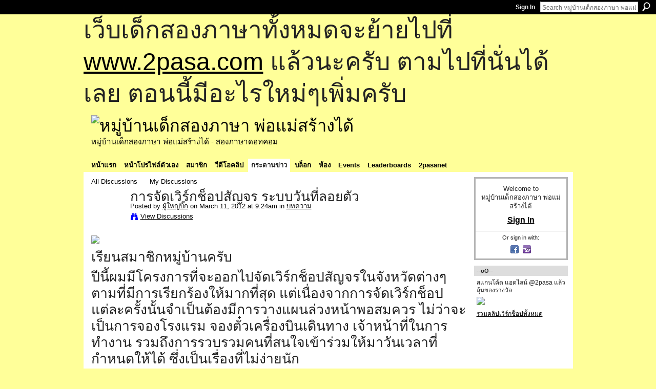

--- FILE ---
content_type: text/html; charset=UTF-8
request_url: http://go2pasa.ning.com/forum/topics/tourworkshop?commentId=2456660%3AComment%3A1074189
body_size: 74171
content:
<!DOCTYPE html>
<html lang="en" xmlns:og="http://ogp.me/ns#" xmlns:fb="http://www.facebook.com/2008/fbml">
    <head data-layout-view="default">
<script>
    window.dataLayer = window.dataLayer || [];
        </script>
<!-- Google Tag Manager -->
<script>(function(w,d,s,l,i){w[l]=w[l]||[];w[l].push({'gtm.start':
new Date().getTime(),event:'gtm.js'});var f=d.getElementsByTagName(s)[0],
j=d.createElement(s),dl=l!='dataLayer'?'&l='+l:'';j.async=true;j.src=
'https://www.googletagmanager.com/gtm.js?id='+i+dl;f.parentNode.insertBefore(j,f);
})(window,document,'script','dataLayer','GTM-T5W4WQ');</script>
<!-- End Google Tag Manager -->
            <meta http-equiv="Content-Type" content="text/html; charset=utf-8" />
    <title>การจัดเวิร์กช็อปสัญจร ระบบวันที่ลอยตัว - หมู่บ้านเด็กสองภาษา พ่อแม่สร้างได้</title>
    <link rel="icon" href="http://go2pasa.ning.com/favicon.ico" type="image/x-icon" />
    <link rel="SHORTCUT ICON" href="http://go2pasa.ning.com/favicon.ico" type="image/x-icon" />
    <meta name="description" content="เรียนสมาชิกหมู่บ้านครับ
ปีนี้ผมมีโครงการที่จะออกไปจัดเวิร์กช็อปสัญจรในจังหวัดต่างๆตามที่มีการเรียกร้องให้มากที่สุด แต่เนื่องจากการจัดเวิร์กช็อปแต่ละครั้งนั้นจ…" />
<meta name="title" content="การจัดเวิร์กช็อปสัญจร ระบบวันที่ลอยตัว" />
<meta property="og:type" content="website" />
<meta property="og:url" content="http://go2pasa.ning.com/forum/topics/tourworkshop?commentId=2456660%3AComment%3A1074189" />
<meta property="og:title" content="การจัดเวิร์กช็อปสัญจร ระบบวันที่ลอยตัว" />
<meta property="og:image" content="http://storage.ning.com/topology/rest/1.0/file/get/1800031655?profile=original">
<meta name="twitter:card" content="summary" />
<meta name="twitter:title" content="การจัดเวิร์กช็อปสัญจร ระบบวันที่ลอยตัว" />
<meta name="twitter:description" content="เรียนสมาชิกหมู่บ้านครับ
ปีนี้ผมมีโครงการที่จะออกไปจัดเวิร์กช็อปสัญจรในจังหวัดต่างๆตามที่มีการเรียกร้องให้มากที่สุด แต่เนื่องจากการจัดเวิร์กช็อปแต่ละครั้งนั้นจ…" />
<meta name="twitter:image" content="http://storage.ning.com/topology/rest/1.0/file/get/1800031655?profile=original" />
<link rel="image_src" href="http://storage.ning.com/topology/rest/1.0/file/get/1800031655?profile=original" />
<script type="text/javascript">
    djConfig = { baseScriptUri: 'http://go2pasa.ning.com/xn/static-6.11.8.1/js/dojo-0.3.1-ning/', isDebug: false }
ning = {"CurrentApp":{"premium":true,"iconUrl":"https:\/\/storage.ning.com\/topology\/rest\/1.0\/file\/get\/2746066259?profile=UPSCALE_150x150","url":"httpgo2pasa.ning.com","domains":["2pasa.com"],"online":true,"privateSource":true,"id":"go2pasa","appId":2456660,"description":"\u0e08\u0e32\u0e01\u0e1a\u0e49\u0e32\u0e19\u0e44\u0e21\u0e48\u0e01\u0e35\u0e48\u0e2b\u0e25\u0e31\u0e07\u0e02\u0e2d\u0e07\u0e1c\u0e39\u0e49\u0e40\u0e2b\u0e47\u0e19\u0e14\u0e49\u0e27\u0e22\u0e01\u0e31\u0e1a\u0e41\u0e19\u0e27\u0e17\u0e32\u0e07\u0e2a\u0e2d\u0e19\u0e20\u0e32\u0e29\u0e32\u0e17\u0e35\u0e48\u0e2a\u0e2d\u0e07\u0e43\u0e2b\u0e49\u0e01\u0e31\u0e1a\u0e25\u0e39\u0e01 \u0e42\u0e14\u0e22\u0e43\u0e0a\u0e49\u0e27\u0e34\u0e18\u0e35\u0e2a\u0e2d\u0e19\u0e41\u0e1a\u0e1a\u0e40\u0e14\u0e47\u0e01\u0e2a\u0e2d\u0e07\u0e20\u0e32\u0e29\u0e32 \u0e17\u0e33\u0e43\u0e2b\u0e49\u0e40\u0e01\u0e34\u0e14\u0e04\u0e23\u0e2d\u0e1a\u0e04\u0e23\u0e31\u0e27\u0e2a\u0e2d\u0e07\u0e20\u0e32\u0e29\u0e32\u0e02\u0e36\u0e49\u0e19\u0e40\u0e1b\u0e47\u0e19\u0e2b\u0e21\u0e39\u0e48\u0e1a\u0e49\u0e32\u0e19\u0e41\u0e2b\u0e48\u0e07\u0e19\u0e35\u0e49","name":"\u0e2b\u0e21\u0e39\u0e48\u0e1a\u0e49\u0e32\u0e19\u0e40\u0e14\u0e47\u0e01\u0e2a\u0e2d\u0e07\u0e20\u0e32\u0e29\u0e32 \u0e1e\u0e48\u0e2d\u0e41\u0e21\u0e48\u0e2a\u0e23\u0e49\u0e32\u0e07\u0e44\u0e14\u0e49","owner":"pongrapee","createdDate":"2008-10-31T12:21:26.127Z","runOwnAds":false},"CurrentProfile":null,"maxFileUploadSize":5};
        (function(){
            if (!window.ning) { return; }

            var age, gender, rand, obfuscated, combined;

            obfuscated = document.cookie.match(/xgdi=([^;]+)/);
            if (obfuscated) {
                var offset = 100000;
                obfuscated = parseInt(obfuscated[1]);
                rand = obfuscated / offset;
                combined = (obfuscated % offset) ^ rand;
                age = combined % 1000;
                gender = (combined / 1000) & 3;
                gender = (gender == 1 ? 'm' : gender == 2 ? 'f' : 0);
                ning.viewer = {"age":age,"gender":gender};
            }
        })();

        if (window.location.hash.indexOf('#!/') == 0) {
        window.location.replace(window.location.hash.substr(2));
    }
    window.xg = window.xg || {};
xg.captcha = {
    'shouldShow': false,
    'siteKey': '6Ldf3AoUAAAAALPgNx2gcXc8a_5XEcnNseR6WmsT'
};
xg.addOnRequire = function(f) { xg.addOnRequire.functions.push(f); };
xg.addOnRequire.functions = [];
xg.addOnFacebookLoad = function (f) { xg.addOnFacebookLoad.functions.push(f); };
xg.addOnFacebookLoad.functions = [];
xg._loader = {
    p: 0,
    loading: function(set) {  this.p++; },
    onLoad: function(set) {
                this.p--;
        if (this.p == 0 && typeof(xg._loader.onDone) == 'function') {
            xg._loader.onDone();
        }
    }
};
xg._loader.loading('xnloader');
if (window.bzplcm) {
    window.bzplcm._profileCount = 0;
    window.bzplcm._profileSend = function() { if (window.bzplcm._profileCount++ == 1) window.bzplcm.send(); };
}
xg._loader.onDone = function() {
            if(window.bzplcm)window.bzplcm.start('ni');
        xg.shared.util.parseWidgets();    var addOnRequireFunctions = xg.addOnRequire.functions;
    xg.addOnRequire = function(f) { f(); };
    try {
        if (addOnRequireFunctions) { dojo.lang.forEach(addOnRequireFunctions, function(onRequire) { onRequire.apply(); }); }
    } catch (e) {
        if(window.bzplcm)window.bzplcm.ts('nx').send();
        throw e;
    }
    if(window.bzplcm) { window.bzplcm.stop('ni'); window.bzplcm._profileSend(); }
};
window.xn = { track: { event: function() {}, pageView: function() {}, registerCompletedFlow: function() {}, registerError: function() {}, timer: function() { return { lapTime: function() {} }; } } };</script>
<meta name="medium" content="news" /><link rel="alternate" type="application/atom+xml" title="การจัดเวิร์กช็อปสัญจร ระบบวันที่ลอยตัว - หมู่บ้านเด็กสองภาษา พ่อแม่สร้างได้" href="http://go2pasa.ning.com/forum/topics/tourworkshop?commentId=2456660%3AComment%3A1074189&amp;feed=yes&amp;xn_auth=no" /><link rel="alternate" type="application/atom+xml" title="Discussion Forum - หมู่บ้านเด็กสองภาษา พ่อแม่สร้างได้" href="http://go2pasa.ning.com/forum?sort=mostRecent&amp;feed=yes&amp;xn_auth=no" />
<style type="text/css" media="screen,projection">
#xg_navigation ul div.xg_subtab ul li a {
    color:#555555;
    background:#F2F2F2;
}
#xg_navigation ul div.xg_subtab ul li a:hover {
    color:#222222;
    background:#D3DADE;
}
</style>

<style type="text/css" media="screen,projection">
@import url("http://static.ning.com/socialnetworkmain/widgets/index/css/common.min.css?xn_version=1229287718");
@import url("http://static.ning.com/socialnetworkmain/widgets/forum/css/component.min.css?xn_version=148829171");

</style>

<style type="text/css" media="screen,projection">
@import url("/generated-69468fcb9b5103-99555189-css?xn_version=202512201152");

</style>

<style type="text/css" media="screen,projection">
@import url("/generated-69468fcb305ed3-28803778-css?xn_version=202512201152");

</style>

<!--[if IE 6]>
    <link rel="stylesheet" type="text/css" href="http://static.ning.com/socialnetworkmain/widgets/index/css/common-ie6.min.css?xn_version=463104712" />
<![endif]-->
<!--[if IE 7]>
<link rel="stylesheet" type="text/css" href="http://static.ning.com/socialnetworkmain/widgets/index/css/common-ie7.css?xn_version=2712659298" />
<![endif]-->
<link rel="EditURI" type="application/rsd+xml" title="RSD" href="http://go2pasa.ning.com/profiles/blog/rsd" />
<script type="text/javascript">(function(a,b){if(/(android|bb\d+|meego).+mobile|avantgo|bada\/|blackberry|blazer|compal|elaine|fennec|hiptop|iemobile|ip(hone|od)|iris|kindle|lge |maemo|midp|mmp|netfront|opera m(ob|in)i|palm( os)?|phone|p(ixi|re)\/|plucker|pocket|psp|series(4|6)0|symbian|treo|up\.(browser|link)|vodafone|wap|windows (ce|phone)|xda|xiino/i.test(a)||/1207|6310|6590|3gso|4thp|50[1-6]i|770s|802s|a wa|abac|ac(er|oo|s\-)|ai(ko|rn)|al(av|ca|co)|amoi|an(ex|ny|yw)|aptu|ar(ch|go)|as(te|us)|attw|au(di|\-m|r |s )|avan|be(ck|ll|nq)|bi(lb|rd)|bl(ac|az)|br(e|v)w|bumb|bw\-(n|u)|c55\/|capi|ccwa|cdm\-|cell|chtm|cldc|cmd\-|co(mp|nd)|craw|da(it|ll|ng)|dbte|dc\-s|devi|dica|dmob|do(c|p)o|ds(12|\-d)|el(49|ai)|em(l2|ul)|er(ic|k0)|esl8|ez([4-7]0|os|wa|ze)|fetc|fly(\-|_)|g1 u|g560|gene|gf\-5|g\-mo|go(\.w|od)|gr(ad|un)|haie|hcit|hd\-(m|p|t)|hei\-|hi(pt|ta)|hp( i|ip)|hs\-c|ht(c(\-| |_|a|g|p|s|t)|tp)|hu(aw|tc)|i\-(20|go|ma)|i230|iac( |\-|\/)|ibro|idea|ig01|ikom|im1k|inno|ipaq|iris|ja(t|v)a|jbro|jemu|jigs|kddi|keji|kgt( |\/)|klon|kpt |kwc\-|kyo(c|k)|le(no|xi)|lg( g|\/(k|l|u)|50|54|\-[a-w])|libw|lynx|m1\-w|m3ga|m50\/|ma(te|ui|xo)|mc(01|21|ca)|m\-cr|me(rc|ri)|mi(o8|oa|ts)|mmef|mo(01|02|bi|de|do|t(\-| |o|v)|zz)|mt(50|p1|v )|mwbp|mywa|n10[0-2]|n20[2-3]|n30(0|2)|n50(0|2|5)|n7(0(0|1)|10)|ne((c|m)\-|on|tf|wf|wg|wt)|nok(6|i)|nzph|o2im|op(ti|wv)|oran|owg1|p800|pan(a|d|t)|pdxg|pg(13|\-([1-8]|c))|phil|pire|pl(ay|uc)|pn\-2|po(ck|rt|se)|prox|psio|pt\-g|qa\-a|qc(07|12|21|32|60|\-[2-7]|i\-)|qtek|r380|r600|raks|rim9|ro(ve|zo)|s55\/|sa(ge|ma|mm|ms|ny|va)|sc(01|h\-|oo|p\-)|sdk\/|se(c(\-|0|1)|47|mc|nd|ri)|sgh\-|shar|sie(\-|m)|sk\-0|sl(45|id)|sm(al|ar|b3|it|t5)|so(ft|ny)|sp(01|h\-|v\-|v )|sy(01|mb)|t2(18|50)|t6(00|10|18)|ta(gt|lk)|tcl\-|tdg\-|tel(i|m)|tim\-|t\-mo|to(pl|sh)|ts(70|m\-|m3|m5)|tx\-9|up(\.b|g1|si)|utst|v400|v750|veri|vi(rg|te)|vk(40|5[0-3]|\-v)|vm40|voda|vulc|vx(52|53|60|61|70|80|81|83|85|98)|w3c(\-| )|webc|whit|wi(g |nc|nw)|wmlb|wonu|x700|yas\-|your|zeto|zte\-/i.test(a.substr(0,4)))window.location.replace(b)})(navigator.userAgent||navigator.vendor||window.opera,'http://go2pasa.ning.com/m/discussion?id=2456660%3ATopic%3A996772');</script>
    </head>
    <body>
<!-- Google Tag Manager (noscript) -->
<noscript><iframe src="https://www.googletagmanager.com/ns.html?id=GTM-T5W4WQ"
height="0" width="0" style="display:none;visibility:hidden"></iframe></noscript>
<!-- End Google Tag Manager (noscript) -->
        <div id='fb-root'></div>
<script>
  window.fbAsyncInit = function () {
    FB.init({
      appId      : null, 
      status     : true,   
      cookie     : true,   
      xfbml      : true, 
      version    : 'v2.3'  
    });
    var n = xg.addOnFacebookLoad.functions.length;
    for (var i = 0; i < n; i++) {
      xg.addOnFacebookLoad.functions[i]();
    }
    xg.addOnFacebookLoad = function (f) { f(); };
    xg.addOnFacebookLoad.functions = [];
  };
  (function() {
    var e = document.createElement('script');
    e.src = document.location.protocol + '//connect.facebook.net/en_US/sdk.js';
    e.async = true;
    document.getElementById('fb-root').appendChild(e);
  })();
</script>        <div id="xn_bar">
            <div id="xn_bar_menu">
                <div id="xn_bar_menu_branding" >
                                    </div>

                <div id="xn_bar_menu_more">
                    <form id="xn_bar_menu_search" method="GET" action="http://go2pasa.ning.com/main/search/search">
                        <fieldset>
                            <input type="text" name="q" id="xn_bar_menu_search_query" value="Search หมู่บ้านเด็กสองภาษา พ่อแม่สร้างได้" _hint="Search หมู่บ้านเด็กสองภาษา พ่อแม่สร้างได้" accesskey="4" class="text xj_search_hint" />
                            <a id="xn_bar_menu_search_submit" href="#" onclick="document.getElementById('xn_bar_menu_search').submit();return false">Search</a>
                        </fieldset>
                    </form>
                </div>

                            <ul id="xn_bar_menu_tabs">
                                            <li><a href="http://go2pasa.ning.com/main/authorization/signIn?target=http%3A%2F%2Fgo2pasa.ning.com%2Fforum%2Ftopics%2Ftourworkshop%3FcommentId%3D2456660%253AComment%253A1074189">Sign In</a></li>
                                    </ul>
                        </div>
        </div>
        
        <div id="xg_ad_above_header" class="xg_ad xj_ad_above_header"><div class="xg_module module-plain  html_module module_text xg_reset" data-module_name="text"
        >
            <div class="xg_module_body xg_user_generated">
            <p><span style="font-size: 36pt;">เว็บเด็กสองภาษาทั้งหมดจะย้ายไปที่ <a href="http://www.2pasa.com" target="_blank" rel="noopener">www.2pasa.com</a> แล้วนะครับ ตามไปที่นั่นได้เลย ตอนนี้มีอะไรใหม่ๆเพิ่มครับ</span></p>
        </div>
        </div>
</div>
        <div id="xg" class="xg_theme xg_widget_forum xg_widget_forum_topic xg_widget_forum_topic_show" data-layout-pack="classic">
            <div id="xg_head">
                <div id="xg_masthead">
                    <p id="xg_sitename"><a id="application_name_header_link" href="/"><img src="http://storage.ning.com/topology/rest/1.0/file/get/1979825705?profile=RESIZE_320x320" alt="หมู่บ้านเด็กสองภาษา พ่อแม่สร้างได้"></a></p>
                    <p id="xg_sitedesc" class="xj_site_desc">หมู่บ้านเด็กสองภาษา พ่อแม่สร้างได้ - สองภาษาดอทคอม</p>
                </div>
                <div id="xg_navigation">
                    <ul>
    <li id="xg_tab_main" class="xg_subtab"><a href="/"><span>หน้าแรก</span></a></li><li id="xg_tab_profile" class="xg_subtab"><a href="/profiles"><span>หน้าโปรไฟล์ตัวเอง</span></a></li><li id="xg_tab_members" class="xg_subtab"><a href="/profiles/members/"><span>สมาชิก</span></a></li><li id="xg_tab_video" class="xg_subtab"><a href="/video"><span>วีดีโอคลิป</span></a></li><li id="xg_tab_forum" class="xg_subtab this"><a href="/forum"><span>กระดานข่าว</span></a></li><li id="xg_tab_blogs" class="xg_subtab"><a href="/profiles/blog/list"><span>บล็อก</span></a></li><li id="xg_tab_groups" class="xg_subtab"><a href="/groups"><span>ห้อง</span></a></li><li id="xg_tab_events" class="xg_subtab"><a href="/events"><span>Events</span></a></li><li id="xg_tab_leaderboards" class="xg_subtab"><a href="/leaderboards"><span>Leaderboards</span></a></li><li id="xg_tab_xn0" class="xg_subtab"><a href="/page/2pasanet-1"><span>2pasanet</span></a></li></ul>

                </div>
            </div>
            
            <div id="xg_body">
                
                <div class="xg_column xg_span-16 xj_classic_canvas">
                    <ul class="navigation easyclear">
            <li><a href="http://go2pasa.ning.com/forum">All Discussions</a></li>
        <li><a href="http://go2pasa.ning.com/forum/topic/listForContributor?">My Discussions</a></li>
        </ul>
<div class="xg_module xg_module_with_dialog">
    <div class="xg_headline xg_headline-img xg_headline-2l">
    <div class="ib"><span class="xg_avatar"><a class="fn url" href="http://go2pasa.ning.com/profile/bigowl"  title="ผู้ใหญ่บิ๊ก"><span class="table_img dy-avatar dy-avatar-64 "><img  class="photo photo" src="http://storage.ning.com/topology/rest/1.0/file/get/1959201594?profile=RESIZE_64x64&amp;width=64&amp;height=64&amp;crop=1%3A1" alt="" /></span></a></span></div>
<div class="tb"><h1>การจัดเวิร์กช็อปสัญจร ระบบวันที่ลอยตัว</h1>
        <ul class="navigation byline">
            <li><a class="nolink">Posted by </a><a href="/profile/bigowl">ผู้ใหญ่บิ๊ก</a><a class="nolink"> on March 11, 2012 at 9:24am in </a><a href="http://go2pasa.ning.com/forum/categories/2456660:Category:21/listForCategory">บทความ</a></li>
            <li><a class="xg_sprite xg_sprite-view" href="http://go2pasa.ning.com/forum/topic/listForContributor?user=pongrapee">View Discussions</a></li>
        </ul>
    </div>
</div>
    <div class="xg_module_body">
        <div class="discussion" data-category-id="2456660:Category:21">
            <div class="description">
                                <div class="xg_user_generated">
                    <p><img src="http://storage.ning.com/topology/rest/1.0/file/get/1800031655?profile=original" width="740" style="font-family: verdana, geneva;"/></p>
<p><span style="font-family: verdana, geneva;" class="font-size-6">เรียนสมาชิกหมู่บ้านครับ</span></p>
<p><span style="font-family: verdana, geneva;" class="font-size-6">ปีนี้ผมมีโครงการที่จะออกไปจัดเวิร์กช็อปสัญจรในจังหวัดต่างๆตามที่มีการเรียกร้องให้มากที่สุด แต่เนื่องจากการจัดเวิร์กช็อปแต่ละครั้งนั้นจำเป็นต้องมีการวางแผนล่วงหน้าพอสมควร ไม่ว่าจะเป็นการจองโรงแรม จองตั๋วเครื่องบินเดินทาง เจ้าหน้าที่ในการทำงาน รวมถึงการรวบรวมคนที่สนใจเข้าร่วมให้มาวันเวลาที่กำหนดให้ได้ ซึ่งเป็นเรื่องที่ไม่ง่ายนัก</span></p>
<p><span style="font-family: verdana, geneva;" class="font-size-6"><br/></span></p>
<p><span style="font-family: verdana, geneva;" class="font-size-6">การจัดสัญจรที่ผ่านมานั้น ผมจะใช้การหยั่งเสียงและกำหนดวันเวลาที่จะจัดล่วงหน้า แล้วรวบรวมคนให้ได้ (นับจากการโอนเงินลงทะเบียนจองสิทธิเท่านั้น) ก่อนวันเวลาจัดจริงประมาณสองสัปดาห์แล้วประกาศว่าจัดได้หรือไม่ได้</span></p>
<p><span style="font-family: verdana, geneva;" class="font-size-6"><br/></span></p>
<p><span style="font-family: verdana, geneva;" class="font-size-6">สำหรับในปีนี้ผมอยากจะลองอีกวิธีหนึ่งเพื่อเปิดโอกาสให้มากขึ้นในการจัดจังหวัดอื่นให้ทั่วถึง โดยมีหลักดังนี้</span><br/> <span style="font-family: verdana, geneva;" class="font-size-6">1. ผมจะ<span style="color: #993300;"><span style="color: #ff9900;">ไม่ประกาศวันที่จัดล่วงหน้าก่อน</span></span></span><br/> <span style="font-family: verdana, geneva;" class="font-size-6">2. ผมจะหยั่งเสียงจังหวัดที่เป็นไปได้ในการจัด แล้วผมจะเลือกจังหวัดที่จะจัดขึ้นมา</span><br/> <span style="font-family: verdana, geneva;" class="font-size-6">3. สมาชิกที่สนใจจะเข้าเวิร์กช็อป <span style="color: #ff9900;">ให้โอนเงินลงทะเบียนเวิร์กช็อปที่ตัวเองสนใจ</span> (การจัดแต่ละครั้ง ผมจะเปิดสองเวิร์กช็อป โดยวันเสาร์เป็นเวิร์กช็อปเด็กสองภาษา วันอาทิตย์เป็นเวิร์กช็อปโฟนิกส์และการออกเสียง)</span><br/> <span style="font-family: verdana, geneva;" class="font-size-6">4. ผมจะนับจำนวนคนที่ลงทะเบียน โดยเวิร์กช็อปเด็กสองภาษา <span style="color: #ff9900;">ต้องมีจำนวนคนลงทะเบียนอย่างน้อย 12 ครอบครัวและเวิร์กช็อปโฟนิกส์ต้องมีจำนวนคนลงทะเบียนอย่างน้อย 15 คน จึงจะจัดได้</span> สำหรับท่านที่สนใจ ผมอยากจะให้โอนเงินลงทะเบียนเลย อย่ารอดูท่าที เพราะถ้าทุกคนทำแบบนี้หมด เวิร์กช็อปก็ไม่มีวันจัดได้</span><br/> <span style="font-family: verdana, geneva;" class="font-size-6">5. <span style="color: #ff9900;">เมื่อได้จำนวนคนครบแล้ว ผมจะประกาศวันเวลาในการจัดอีกครั้ง</span> ในกรณีที่ประกาศวันเวลาแล้ว สมาชิกที่ลงทะเบียนไปแล้วไม่สามารถมาได้ ให้แจ้งล่วงหน้า ผมจะโอนเงินกลับให้ครับ</span><br/> <span style="font-family: verdana, geneva;" class="font-size-6">6. เมื่อเวลาผ่านไปนาน จนคิดว่าไม่สามารถจัดเวิร์กช็อปได้แน่ๆ ผมจะแจ้งยกเลิกการจัดและจะโอนเงินกลับให้กับทุกคนที่โอนมาครับ</span><br/> <span style="font-family: verdana, geneva;" class="font-size-6">7. <span style="color: #ff9900;">รายละเอียดของเวิร์กช็อปให้คลิกอ่านด้านล่างที่แบนเนอร์ของแต่ละจังหวัดได้เลยครับ</span></span></p>
<p><span class="font-size-6"><span>------------------------------------------</span></span></p>
<p><span class="font-size-6"><span><a href="http://dl.dropbox.com/u/16556449/workshop/nakorn.html" target="_blank"><img width="503" src="http://storage.ning.com/topology/rest/1.0/file/get/1800031729?profile=RESIZE_1024x1024" width="503" class="align-full"/></a></span></span></p>
<p><a href="http://dl.dropbox.com/u/16556449/workshop/ubon.html" target="_blank"><img width="503" src="http://storage.ning.com/topology/rest/1.0/file/get/1800031890?profile=RESIZE_1024x1024" width="503" class="align-full"/></a></p>
<p><a href="http://dl.dropbox.com/u/16556449/workshop/kk.html" target="_blank"><img width="503" src="http://storage.ning.com/topology/rest/1.0/file/get/1800032061?profile=RESIZE_1024x1024" width="503" class="align-full"/></a></p>
<p><a href="http://dl.dropbox.com/u/16556449/workshop/pitsanulok.html" target="_blank"><img width="503" src="http://storage.ning.com/topology/rest/1.0/file/get/1800032202?profile=RESIZE_1024x1024" width="503" class="align-full"/></a></p>
<p><a href="http://dl.dropbox.com/u/16556449/workshop/pattaya.html" target="_blank"><img width="503" src="http://storage.ning.com/topology/rest/1.0/file/get/1800032327?profile=RESIZE_1024x1024" width="503" class="align-full"/></a></p>                </div>
            </div>
        </div>
                    <p class="small" id="tagsList" style="display:none">Tags:<br/></p>
                <div class="left-panel">
                            <p class="share-links clear">
                <a href="http://www.myspace.com/Modules/PostTo/Pages/?t=%E0%B8%81%E0%B8%B2%E0%B8%A3%E0%B8%88%E0%B8%B1%E0%B8%94%E0%B9%80%E0%B8%A7%E0%B8%B4%E0%B8%A3%E0%B9%8C%E0%B8%81%E0%B8%8A%E0%B9%87%E0%B8%AD%E0%B8%9B%E0%B8%AA%E0%B8%B1%E0%B8%8D%E0%B8%88%E0%B8%A3%20%E0%B8%A3%E0%B8%B0%E0%B8%9A%E0%B8%9A%E0%B8%A7%E0%B8%B1%E0%B8%99%E0%B8%97%E0%B8%B5%E0%B9%88%E0%B8%A5%E0%B8%AD%E0%B8%A2%E0%B8%95%E0%B8%B1%E0%B8%A7&c=Check%20out%20%22%E0%B8%81%E0%B8%B2%E0%B8%A3%E0%B8%88%E0%B8%B1%E0%B8%94%E0%B9%80%E0%B8%A7%E0%B8%B4%E0%B8%A3%E0%B9%8C%E0%B8%81%E0%B8%8A%E0%B9%87%E0%B8%AD%E0%B8%9B%E0%B8%AA%E0%B8%B1%E0%B8%8D%E0%B8%88%E0%B8%A3%20%E0%B8%A3%E0%B8%B0%E0%B8%9A%E0%B8%9A%E0%B8%A7%E0%B8%B1%E0%B8%99%E0%B8%97%E0%B8%B5%E0%B9%88%E0%B8%A5%E0%B8%AD%E0%B8%A2%E0%B8%95%E0%B8%B1%E0%B8%A7%22%20on%20%E0%B8%AB%E0%B8%A1%E0%B8%B9%E0%B9%88%E0%B8%9A%E0%B9%89%E0%B8%B2%E0%B8%99%E0%B9%80%E0%B8%94%E0%B9%87%E0%B8%81%E0%B8%AA%E0%B8%AD%E0%B8%87%E0%B8%A0%E0%B8%B2%E0%B8%A9%E0%B8%B2%20%E0%B8%9E%E0%B9%88%E0%B8%AD%E0%B9%81%E0%B8%A1%E0%B9%88%E0%B8%AA%E0%B8%A3%E0%B9%89%E0%B8%B2%E0%B8%87%E0%B9%84%E0%B8%94%E0%B9%89&u=http%3A%2F%2Fgo2pasa.ning.com%2Fxn%2Fdetail%2F2456660%3ATopic%3A996772&l=2" class="post_to_myspace" target="_blank">MySpace</a>            <script>!function(d,s,id){var js,fjs=d.getElementsByTagName(s)[0];if(!d.getElementById(id)){js=d.createElement(s);js.id=id;js.src="//platform.twitter.com/widgets.js";fjs.parentNode.insertBefore(js,fjs);}}(document,"script","twitter-wjs");</script>
                    <span class="xg_tweet">
        <a href="https://twitter.com/share" class="post_to_twitter twitter-share-button" target="_blank"
            data-text="Checking out &quot;การจัดเวิร์กช็อปสัญจร ระบบวันที่ลอยตัว&quot; on หมู่บ้านเด็กสองภาษา พ่อแม่สร้างไ:" data-url="http://go2pasa.ning.com/forum/topics/tourworkshop?commentId=2456660%3AComment%3A1074189" data-count="none" data-dnt="true">Tweet</a>
        </span>
                <a class="post_to_facebook xj_post_to_facebook" href="http://www.facebook.com/share.php?u=http%3A%2F%2Fgo2pasa.ning.com%2Fforum%2Ftopics%2Ftourworkshop%3FcommentId%3D2456660%253AComment%253A1074189%26xg_source%3Dfacebookshare&amp;t=" _url="http://go2pasa.ning.com/forum/topics/tourworkshop?commentId=2456660%3AComment%3A1074189&amp;xg_source=facebookshare" _title="" _log="{&quot;module&quot;:&quot;forum&quot;,&quot;page&quot;:&quot;topic&quot;,&quot;action&quot;:&quot;show&quot;}">Facebook</a>
    <div class="likebox">
    <div class="facebook-like" data-content-type="Topic" data-content-id="2456660:Topic:996772" data-page-type="detail">
        <fb:like href="http://go2pasa.ning.com/xn/detail/2456660:Topic:996772" layout="button_count" show_faces="false" width="450"></fb:like>
    </div>
</div>
                </p>
                            <script>xg.addOnRequire(function () { xg.post('/main/viewcount/update?xn_out=json', {key: '2456660:Topic:996772', x: '6402634'}); });</script>                <p class="small dy-clear view-count-container">
    <span class="view-count-label">Views:</span> <span class="view-count">9672</span></p>

                    </div>
                <dl id="cf" class="discussion noindent">
            <dd>             <p class="toggle">
            <a href="http://go2pasa.ning.com/main/authorization/signUp?target=http%3A%2F%2Fgo2pasa.ning.com%2Fforum%2Ftopics%2Ftourworkshop%3FcommentId%3D2456660%253AComment%253A1074189" dojoType="PromptToJoinLink" _joinPromptText="Please sign up or sign in to complete this step." _hasSignUp="true" _signInUrl="http://go2pasa.ning.com/main/authorization/signIn?target=http%3A%2F%2Fgo2pasa.ning.com%2Fforum%2Ftopics%2Ftourworkshop%3FcommentId%3D2456660%253AComment%253A1074189"><span><!--[if IE]>&#9658;<![endif]--><![if !IE]>&#9654;<![endif]></span> Reply to This</a>
        </p>
    </dd>        </dl>
    </div>
</div>
    <div class="xg_module">
            <div id="discussionReplies" >
            <div class="xg_module_body">
                <h3 id="comments" _scrollTo="cid-2456660:Comment:1074189">Replies to This Discussion</h3>
                                    <dl class="discussion clear i0 xg_lightborder">
    <dt class="byline">
        <a name="2456660:Comment:1063238" id="cid-2456660:Comment:1063238"></a>         <span class="xg_avatar"><a class="fn url" href="http://go2pasa.ning.com/profile/0zzkhz57u6t6h"  title="กรองแก้ว"><span class="table_img dy-avatar dy-avatar-48 "><img  class="photo photo left" src="http://storage.ning.com/topology/rest/1.0/file/get/1959438039?profile=RESIZE_48X48&amp;width=48&amp;height=48&amp;crop=1%3A1" alt="" /></span></a></span><a name="2456660Comment1063238" href="http://go2pasa.ning.com/xn/detail/2456660:Comment:1063238" title="Permalink to this Reply" class="xg_icon xg_icon-permalink">Permalink</a> Reply by <a href="http://go2pasa.ning.com/forum/topic/listForContributor?user=0zzkhz57u6t6h" class="fn url">กรองแก้ว</a> on <span class="timestamp">August 1, 2012 at 3:32pm</span>    </dt>
        <dd>
                        <div class="description" id="desc_2456660Comment1063238"><div class="xg_user_generated"><p>ขอลงทะเบียนเวิร์กช็อปโฟนิกส์และการออกเสียงที่หาดใหญ่ด้วยคนค่ะ ถ้ามีเปิดแจ้งด้วยค่ะ</p>
<p> </p></div></div>
                </dd>
     <dt>Attachments:</dt>
 <dd>
    <ul class="attachments">
                    <li>
                <a href="http://go2pasa.ning.com/forum/attachment/download?id=2456660%3AUploadedFile%3A1063240"><img src="http://static.ning.com/socialnetworkmain/widgets/forum/gfx/fileicons/jpg.gif?xn_version=1805699943" alt="Picture 014.jpg" /></a> <a href="http://go2pasa.ning.com/forum/attachment/download?id=2456660%3AUploadedFile%3A1063240">Picture 014.jpg</a>, 29 KB                            </li>
            </ul>
</dd>
    <dd>
        <ul class="actionlinks">
    <li>             <p class="toggle">
            <a href="http://go2pasa.ning.com/main/authorization/signUp?target=http%3A%2F%2Fgo2pasa.ning.com%2Fforum%2Ftopics%2Ftourworkshop%3FcommentId%3D2456660%253AComment%253A1074189" dojoType="PromptToJoinLink" _joinPromptText="Please sign up or sign in to complete this step." _hasSignUp="true" _signInUrl="http://go2pasa.ning.com/main/authorization/signIn?target=http%3A%2F%2Fgo2pasa.ning.com%2Fforum%2Ftopics%2Ftourworkshop%3FcommentId%3D2456660%253AComment%253A1074189"><span><!--[if IE]>&#9658;<![endif]--><![if !IE]>&#9654;<![endif]></span> Reply</a>
        </p>
    </li><li class="actionlink"></li>    </ul>
</dl>
<dl class="discussion clear i0 xg_lightborder">
    <dt class="byline">
        <a name="2456660:Comment:1064139" id="cid-2456660:Comment:1064139"></a>         <span class="xg_avatar"><a class="fn url" href="http://go2pasa.ning.com/profile/somboonjirawattanasomkul"  title="somboon jirawattanasomkul"><span class="table_img dy-avatar dy-avatar-48 "><img  class="photo photo left" src="http://storage.ning.com/topology/rest/1.0/file/get/1959440868?profile=RESIZE_48X48&amp;width=48&amp;height=48&amp;crop=1%3A1" alt="" /></span></a></span><a name="2456660Comment1064139" href="http://go2pasa.ning.com/xn/detail/2456660:Comment:1064139" title="Permalink to this Reply" class="xg_icon xg_icon-permalink">Permalink</a> Reply by <a href="http://go2pasa.ning.com/forum/topic/listForContributor?user=2ye0rd1zsidub" class="fn url">somboon jirawattanasomkul</a> on <span class="timestamp">August 4, 2012 at 11:54am</span>    </dt>
        <dd>
                        <div class="description" id="desc_2456660Comment1064139"><div class="xg_user_generated"><p>เรียน ผู้ใหญ่บิ๊ก</p>
<p>ถ้าเป็นไปได้ อยากให้ผู้ใหญ่บิ๊ก จัดเวิร์กช็อปเด็กสองภาษา และโฟนิกส์ที่ จังหวัดสกลนคร</p>
<p>เพราะตอนนี้เรารวมกันได้มากกว่า 20 ครอบครัวที่สนใจจะเข้า ถ้าเป็นเสาร์ และอาทิตย์ที่ 22 และ 23 กันยายน 2555 ได้จะยิ่งดีครับ</p>
<p>ทำแบนเนอร์ให้คนลงทะเบียนโอนเงินไดเลยครับ </p>
<p> </p>
<p>ขอบคุณล่วงหน้าครับ</p>
<p> </p>
<p>สมบูรณ์  081-9753978</p></div></div>
                </dd>
        <dd>
        <ul class="actionlinks">
    <li>             <p class="toggle">
            <a href="http://go2pasa.ning.com/main/authorization/signUp?target=http%3A%2F%2Fgo2pasa.ning.com%2Fforum%2Ftopics%2Ftourworkshop%3FcommentId%3D2456660%253AComment%253A1074189" dojoType="PromptToJoinLink" _joinPromptText="Please sign up or sign in to complete this step." _hasSignUp="true" _signInUrl="http://go2pasa.ning.com/main/authorization/signIn?target=http%3A%2F%2Fgo2pasa.ning.com%2Fforum%2Ftopics%2Ftourworkshop%3FcommentId%3D2456660%253AComment%253A1074189"><span><!--[if IE]>&#9658;<![endif]--><![if !IE]>&#9654;<![endif]></span> Reply</a>
        </p>
    </li><li class="actionlink"></li>    </ul>
</dl>
<dl class="discussion clear i1 xg_lightborder">
    <dt class="byline">
        <a name="2456660:Comment:1066496" id="cid-2456660:Comment:1066496"></a>         <span class="xg_avatar"><a class="fn url" href="http://go2pasa.ning.com/profile/bigowl"  title="ผู้ใหญ่บิ๊ก"><span class="table_img dy-avatar dy-avatar-48 "><img  class="photo photo left" src="http://storage.ning.com/topology/rest/1.0/file/get/1959201594?profile=RESIZE_48X48&amp;width=48&amp;height=48&amp;crop=1%3A1" alt="" /></span></a></span><a name="2456660Comment1066496" href="http://go2pasa.ning.com/xn/detail/2456660:Comment:1066496" title="Permalink to this Reply" class="xg_icon xg_icon-permalink">Permalink</a> Reply by <a href="http://go2pasa.ning.com/forum/topic/listForContributor?user=pongrapee" class="fn url">ผู้ใหญ่บิ๊ก</a> on <span class="timestamp">August 7, 2012 at 9:21am</span>    </dt>
        <dd>
                        <div class="description" id="desc_2456660Comment1066496"><div class="xg_user_generated"><p>ผมขึ้นเวิร์กช็อประบบลอยตัวให้แล้วครับ</p></div></div>
                </dd>
        <dd>
        <ul class="actionlinks">
    <li>             <p class="toggle">
            <a href="http://go2pasa.ning.com/main/authorization/signUp?target=http%3A%2F%2Fgo2pasa.ning.com%2Fforum%2Ftopics%2Ftourworkshop%3FcommentId%3D2456660%253AComment%253A1074189" dojoType="PromptToJoinLink" _joinPromptText="Please sign up or sign in to complete this step." _hasSignUp="true" _signInUrl="http://go2pasa.ning.com/main/authorization/signIn?target=http%3A%2F%2Fgo2pasa.ning.com%2Fforum%2Ftopics%2Ftourworkshop%3FcommentId%3D2456660%253AComment%253A1074189"><span><!--[if IE]>&#9658;<![endif]--><![if !IE]>&#9654;<![endif]></span> Reply</a>
        </p>
    </li><li class="actionlink"></li>    </ul>
</dl>
<dl class="discussion clear i2 xg_lightborder">
    <dt class="byline">
        <a name="2456660:Comment:1066503" id="cid-2456660:Comment:1066503"></a>         <span class="xg_avatar"><a class="fn url" href="http://go2pasa.ning.com/profile/somboonjirawattanasomkul"  title="somboon jirawattanasomkul"><span class="table_img dy-avatar dy-avatar-48 "><img  class="photo photo left" src="http://storage.ning.com/topology/rest/1.0/file/get/1959440868?profile=RESIZE_48X48&amp;width=48&amp;height=48&amp;crop=1%3A1" alt="" /></span></a></span><a name="2456660Comment1066503" href="http://go2pasa.ning.com/xn/detail/2456660:Comment:1066503" title="Permalink to this Reply" class="xg_icon xg_icon-permalink">Permalink</a> Reply by <a href="http://go2pasa.ning.com/forum/topic/listForContributor?user=2ye0rd1zsidub" class="fn url">somboon jirawattanasomkul</a> on <span class="timestamp">August 7, 2012 at 9:48am</span>    </dt>
        <dd>
                        <div class="description" id="desc_2456660Comment1066503"><div class="xg_user_generated"><p>ขอบคุณครับ</p></div></div>
                </dd>
        <dd>
        <ul class="actionlinks">
    <li>             <p class="toggle">
            <a href="http://go2pasa.ning.com/main/authorization/signUp?target=http%3A%2F%2Fgo2pasa.ning.com%2Fforum%2Ftopics%2Ftourworkshop%3FcommentId%3D2456660%253AComment%253A1074189" dojoType="PromptToJoinLink" _joinPromptText="Please sign up or sign in to complete this step." _hasSignUp="true" _signInUrl="http://go2pasa.ning.com/main/authorization/signIn?target=http%3A%2F%2Fgo2pasa.ning.com%2Fforum%2Ftopics%2Ftourworkshop%3FcommentId%3D2456660%253AComment%253A1074189"><span><!--[if IE]>&#9658;<![endif]--><![if !IE]>&#9654;<![endif]></span> Reply</a>
        </p>
    </li><li class="actionlink"></li>    </ul>
</dl>
<dl class="discussion clear i0 xg_lightborder">
    <dt class="byline">
        <a name="2456660:Comment:1066179" id="cid-2456660:Comment:1066179"></a>         <span class="xg_avatar"><a class="fn url" href="http://go2pasa.ning.com/profile/psanguan"  title="psanguan"><span class="table_img dy-avatar dy-avatar-48 "><img  class="photo photo left" src="http://storage.ning.com/topology/rest/1.0/file/get/1979825793?profile=original&amp;width=48&amp;height=48&amp;crop=1%3A1" alt="" /></span></a></span><a name="2456660Comment1066179" href="http://go2pasa.ning.com/xn/detail/2456660:Comment:1066179" title="Permalink to this Reply" class="xg_icon xg_icon-permalink">Permalink</a> Reply by <a href="http://go2pasa.ning.com/forum/topic/listForContributor?user=1qy0olegb871n" class="fn url">psanguan</a> on <span class="timestamp">August 7, 2012 at 10:17am</span>    </dt>
        <dd>
                        <div class="description" id="desc_2456660Comment1066179"><div class="xg_user_generated"><p>น่าสนใจมากครับ ... รอ work shop ที่สุราษฎร์ธานี ด้วยอีกคน :D</p></div></div>
                </dd>
        <dd>
        <ul class="actionlinks">
    <li>             <p class="toggle">
            <a href="http://go2pasa.ning.com/main/authorization/signUp?target=http%3A%2F%2Fgo2pasa.ning.com%2Fforum%2Ftopics%2Ftourworkshop%3FcommentId%3D2456660%253AComment%253A1074189" dojoType="PromptToJoinLink" _joinPromptText="Please sign up or sign in to complete this step." _hasSignUp="true" _signInUrl="http://go2pasa.ning.com/main/authorization/signIn?target=http%3A%2F%2Fgo2pasa.ning.com%2Fforum%2Ftopics%2Ftourworkshop%3FcommentId%3D2456660%253AComment%253A1074189"><span><!--[if IE]>&#9658;<![endif]--><![if !IE]>&#9654;<![endif]></span> Reply</a>
        </p>
    </li><li class="actionlink"></li>    </ul>
</dl>
<dl class="discussion clear i0 xg_lightborder">
    <dt class="byline">
        <a name="2456660:Comment:1066461" id="cid-2456660:Comment:1066461"></a>         <span class="xg_avatar"><a class="fn url" href="http://go2pasa.ning.com/profile/0rkb8nhrw4i5f"  title="นาย พงศกร จะโรจน์รัมย์"><span class="table_img dy-avatar dy-avatar-48 "><img  class="photo photo left" src="http://storage.ning.com/topology/rest/1.0/file/get/1979825793?profile=original&amp;width=48&amp;height=48&amp;crop=1%3A1" alt="" /></span></a></span><a name="2456660Comment1066461" href="http://go2pasa.ning.com/xn/detail/2456660:Comment:1066461" title="Permalink to this Reply" class="xg_icon xg_icon-permalink">Permalink</a> Reply by <a href="http://go2pasa.ning.com/forum/topic/listForContributor?user=0rkb8nhrw4i5f" class="fn url">นาย พงศกร จะโรจน์รัมย์</a> on <span class="timestamp">August 7, 2012 at 11:12am</span>    </dt>
        <dd>
                        <div class="description" id="desc_2456660Comment1066461"><div class="xg_user_generated"><p>เรียนผู้ใหญ่บิ๊กมีเรื่องส่งสัยครับ</p>
<p>1.การสมัครเข้าร่วมอบรมเสียค่าใช้จ่าย 1,500 บาทต่อคน แล้วสามารถเข้าร่วมอบรมทั้งสองเวิร์กช็อปเลยหรือเปล่ว</p>
<p>คือทั้งเสาร์และอาทิตย์ หรือ เรื่องละ 1,500 บาท จะได้โอนเงินได้ถูกครับ</p>
<p>พงศกร</p></div></div>
                </dd>
        <dd>
        <ul class="actionlinks">
    <li>             <p class="toggle">
            <a href="http://go2pasa.ning.com/main/authorization/signUp?target=http%3A%2F%2Fgo2pasa.ning.com%2Fforum%2Ftopics%2Ftourworkshop%3FcommentId%3D2456660%253AComment%253A1074189" dojoType="PromptToJoinLink" _joinPromptText="Please sign up or sign in to complete this step." _hasSignUp="true" _signInUrl="http://go2pasa.ning.com/main/authorization/signIn?target=http%3A%2F%2Fgo2pasa.ning.com%2Fforum%2Ftopics%2Ftourworkshop%3FcommentId%3D2456660%253AComment%253A1074189"><span><!--[if IE]>&#9658;<![endif]--><![if !IE]>&#9654;<![endif]></span> Reply</a>
        </p>
    </li><li class="actionlink"></li>    </ul>
</dl>
<dl class="discussion clear i1 xg_lightborder">
    <dt class="byline">
        <a name="2456660:Comment:1066468" id="cid-2456660:Comment:1066468"></a>         <span class="xg_avatar"><a class="fn url" href="http://go2pasa.ning.com/profile/bigowl"  title="ผู้ใหญ่บิ๊ก"><span class="table_img dy-avatar dy-avatar-48 "><img  class="photo photo left" src="http://storage.ning.com/topology/rest/1.0/file/get/1959201594?profile=RESIZE_48X48&amp;width=48&amp;height=48&amp;crop=1%3A1" alt="" /></span></a></span><a name="2456660Comment1066468" href="http://go2pasa.ning.com/xn/detail/2456660:Comment:1066468" title="Permalink to this Reply" class="xg_icon xg_icon-permalink">Permalink</a> Reply by <a href="http://go2pasa.ning.com/forum/topic/listForContributor?user=pongrapee" class="fn url">ผู้ใหญ่บิ๊ก</a> on <span class="timestamp">August 7, 2012 at 11:26am</span>    </dt>
        <dd>
                        <div class="description" id="desc_2456660Comment1066468"><div class="xg_user_generated"><p>1500 สำหรับเวิร์กช็อปโฟนิกส์อย่างเดียวครับ</p>
<p>แต่ละเวิร์กช็อปแยกกันครับ</p></div></div>
                </dd>
        <dd>
        <ul class="actionlinks">
    <li>             <p class="toggle">
            <a href="http://go2pasa.ning.com/main/authorization/signUp?target=http%3A%2F%2Fgo2pasa.ning.com%2Fforum%2Ftopics%2Ftourworkshop%3FcommentId%3D2456660%253AComment%253A1074189" dojoType="PromptToJoinLink" _joinPromptText="Please sign up or sign in to complete this step." _hasSignUp="true" _signInUrl="http://go2pasa.ning.com/main/authorization/signIn?target=http%3A%2F%2Fgo2pasa.ning.com%2Fforum%2Ftopics%2Ftourworkshop%3FcommentId%3D2456660%253AComment%253A1074189"><span><!--[if IE]>&#9658;<![endif]--><![if !IE]>&#9654;<![endif]></span> Reply</a>
        </p>
    </li><li class="actionlink"></li>    </ul>
</dl>
<dl class="discussion clear i0 xg_lightborder">
    <dt class="byline">
        <a name="2456660:Comment:1066585" id="cid-2456660:Comment:1066585"></a>         <span class="xg_avatar"><a class="fn url" href="http://go2pasa.ning.com/profile/1lcqy8h81w6fj"  title="กังสดาล"><span class="table_img dy-avatar dy-avatar-48 "><img  class="photo photo left" src="http://storage.ning.com/topology/rest/1.0/file/get/1979825793?profile=original&amp;width=48&amp;height=48&amp;crop=1%3A1" alt="" /></span></a></span><a name="2456660Comment1066585" href="http://go2pasa.ning.com/xn/detail/2456660:Comment:1066585" title="Permalink to this Reply" class="xg_icon xg_icon-permalink">Permalink</a> Reply by <a href="http://go2pasa.ning.com/forum/topic/listForContributor?user=1lcqy8h81w6fj" class="fn url">กังสดาล</a> on <span class="timestamp">August 7, 2012 at 10:47pm</span>    </dt>
        <dd>
                        <div class="description" id="desc_2456660Comment1066585"><div class="xg_user_generated"><p>สนใจ workshopที่โคราชค่ะไม่ทราบว่าให้โอนเงินไปที่บัญชีใหนอย่างไร เท่าไร</p>
<p>และรายละเอียด วันเสาร์และวันอาทิตย์มีอะไรบ้าง</p></div></div>
                </dd>
        <dd>
        <ul class="actionlinks">
    <li>             <p class="toggle">
            <a href="http://go2pasa.ning.com/main/authorization/signUp?target=http%3A%2F%2Fgo2pasa.ning.com%2Fforum%2Ftopics%2Ftourworkshop%3FcommentId%3D2456660%253AComment%253A1074189" dojoType="PromptToJoinLink" _joinPromptText="Please sign up or sign in to complete this step." _hasSignUp="true" _signInUrl="http://go2pasa.ning.com/main/authorization/signIn?target=http%3A%2F%2Fgo2pasa.ning.com%2Fforum%2Ftopics%2Ftourworkshop%3FcommentId%3D2456660%253AComment%253A1074189"><span><!--[if IE]>&#9658;<![endif]--><![if !IE]>&#9654;<![endif]></span> Reply</a>
        </p>
    </li><li class="actionlink"></li>    </ul>
</dl>
<dl class="discussion clear i1 xg_lightborder">
    <dt class="byline">
        <a name="2456660:Comment:1066588" id="cid-2456660:Comment:1066588"></a>         <span class="xg_avatar"><a class="fn url" href="http://go2pasa.ning.com/profile/bigowl"  title="ผู้ใหญ่บิ๊ก"><span class="table_img dy-avatar dy-avatar-48 "><img  class="photo photo left" src="http://storage.ning.com/topology/rest/1.0/file/get/1959201594?profile=RESIZE_48X48&amp;width=48&amp;height=48&amp;crop=1%3A1" alt="" /></span></a></span><a name="2456660Comment1066588" href="http://go2pasa.ning.com/xn/detail/2456660:Comment:1066588" title="Permalink to this Reply" class="xg_icon xg_icon-permalink">Permalink</a> Reply by <a href="http://go2pasa.ning.com/forum/topic/listForContributor?user=pongrapee" class="fn url">ผู้ใหญ่บิ๊ก</a> on <span class="timestamp">August 7, 2012 at 10:49pm</span>    </dt>
        <dd>
                        <div class="description" id="desc_2456660Comment1066588"><div class="xg_user_generated"><p>คลิกที่แบนเนอร์โคราช ด้านบนเลย</p></div></div>
                </dd>
        <dd>
        <ul class="actionlinks">
    <li>             <p class="toggle">
            <a href="http://go2pasa.ning.com/main/authorization/signUp?target=http%3A%2F%2Fgo2pasa.ning.com%2Fforum%2Ftopics%2Ftourworkshop%3FcommentId%3D2456660%253AComment%253A1074189" dojoType="PromptToJoinLink" _joinPromptText="Please sign up or sign in to complete this step." _hasSignUp="true" _signInUrl="http://go2pasa.ning.com/main/authorization/signIn?target=http%3A%2F%2Fgo2pasa.ning.com%2Fforum%2Ftopics%2Ftourworkshop%3FcommentId%3D2456660%253AComment%253A1074189"><span><!--[if IE]>&#9658;<![endif]--><![if !IE]>&#9654;<![endif]></span> Reply</a>
        </p>
    </li><li class="actionlink"></li>    </ul>
</dl>
<dl class="discussion clear i0 xg_lightborder">
    <dt class="byline">
        <a name="2456660:Comment:1069021" id="cid-2456660:Comment:1069021"></a>         <span class="xg_avatar"><a class="fn url" href="http://go2pasa.ning.com/profile/1rfohhf8zfuju"  title="คุณแม่น้องโมนา"><span class="table_img dy-avatar dy-avatar-48 "><img  class="photo photo left" src="http://storage.ning.com/topology/rest/1.0/file/get/1959419385?profile=RESIZE_48X48&amp;width=48&amp;height=48&amp;crop=1%3A1" alt="" /></span></a></span><a name="2456660Comment1069021" href="http://go2pasa.ning.com/xn/detail/2456660:Comment:1069021" title="Permalink to this Reply" class="xg_icon xg_icon-permalink">Permalink</a> Reply by <a href="http://go2pasa.ning.com/forum/topic/listForContributor?user=1rfohhf8zfuju" class="fn url">คุณแม่น้องโมนา</a> on <span class="timestamp">August 13, 2012 at 10:33pm</span>    </dt>
        <dd>
                        <div class="description" id="desc_2456660Comment1069021"><div class="xg_user_generated"><p>คุณบิ๊กคะ  จะมีโอกาสจัดที่จ. นครศรีธรรมราชรึป่าวคะ  ขอบคุณค่ะ</p></div></div>
                </dd>
        <dd>
        <ul class="actionlinks">
    <li>             <p class="toggle">
            <a href="http://go2pasa.ning.com/main/authorization/signUp?target=http%3A%2F%2Fgo2pasa.ning.com%2Fforum%2Ftopics%2Ftourworkshop%3FcommentId%3D2456660%253AComment%253A1074189" dojoType="PromptToJoinLink" _joinPromptText="Please sign up or sign in to complete this step." _hasSignUp="true" _signInUrl="http://go2pasa.ning.com/main/authorization/signIn?target=http%3A%2F%2Fgo2pasa.ning.com%2Fforum%2Ftopics%2Ftourworkshop%3FcommentId%3D2456660%253AComment%253A1074189"><span><!--[if IE]>&#9658;<![endif]--><![if !IE]>&#9654;<![endif]></span> Reply</a>
        </p>
    </li><li class="actionlink"></li>    </ul>
</dl>
<dl class="discussion clear i0 xg_lightborder">
    <dt class="byline">
        <a name="2456660:Comment:1070532" id="cid-2456660:Comment:1070532"></a>         <span class="xg_avatar"><a class="fn url" href="http://go2pasa.ning.com/profile/0ictydem5j1kq"  title="จักรกฤษณ์  จิรอุไรพงศ์"><span class="table_img dy-avatar dy-avatar-48 "><img  class="photo photo left" src="http://storage.ning.com/topology/rest/1.0/file/get/1979825793?profile=original&amp;width=48&amp;height=48&amp;crop=1%3A1" alt="" /></span></a></span><a name="2456660Comment1070532" href="http://go2pasa.ning.com/xn/detail/2456660:Comment:1070532" title="Permalink to this Reply" class="xg_icon xg_icon-permalink">Permalink</a> Reply by <a href="http://go2pasa.ning.com/forum/topic/listForContributor?user=0ictydem5j1kq" class="fn url">จักรกฤษณ์  จิรอุไรพงศ์</a> on <span class="timestamp">August 16, 2012 at 12:55pm</span>    </dt>
        <dd>
                        <div class="description" id="desc_2456660Comment1070532"><div class="xg_user_generated"><p>เรียน  ผู้ใหญ่บิ๊ก</p>
<p>         วันจัด workshop สัญจรที่โคราชนั้นผมรบกวนขออย่าให้ตรงกับวันที่ 13 - 14 ตุลาฯ เลยนะครับเพราะวันนั้นผมติดภาระกิจล่วงหน้ามากมายเลยครับ  ขอบคุณล่วงหน้าครับผม</p>
<p>         จักรกฤษณ์  จิรอุไรพงศ์ ( อยากร่วม workshop จริงๆครับ )</p></div></div>
                </dd>
        <dd>
        <ul class="actionlinks">
    <li>             <p class="toggle">
            <a href="http://go2pasa.ning.com/main/authorization/signUp?target=http%3A%2F%2Fgo2pasa.ning.com%2Fforum%2Ftopics%2Ftourworkshop%3FcommentId%3D2456660%253AComment%253A1074189" dojoType="PromptToJoinLink" _joinPromptText="Please sign up or sign in to complete this step." _hasSignUp="true" _signInUrl="http://go2pasa.ning.com/main/authorization/signIn?target=http%3A%2F%2Fgo2pasa.ning.com%2Fforum%2Ftopics%2Ftourworkshop%3FcommentId%3D2456660%253AComment%253A1074189"><span><!--[if IE]>&#9658;<![endif]--><![if !IE]>&#9654;<![endif]></span> Reply</a>
        </p>
    </li><li class="actionlink"></li>    </ul>
</dl>
<dl class="discussion clear i0 xg_lightborder">
    <dt class="byline">
        <a name="2456660:Comment:1074189" id="cid-2456660:Comment:1074189"></a>         <span class="xg_avatar"><a class="fn url" href="http://go2pasa.ning.com/profile/2kytqflnstjqq"  title="อังคณา"><span class="table_img dy-avatar dy-avatar-48 "><img  class="photo photo left" src="http://storage.ning.com/topology/rest/1.0/file/get/1959442036?profile=RESIZE_48X48&amp;width=48&amp;height=48&amp;crop=1%3A1" alt="" /></span></a></span><a name="2456660Comment1074189" href="http://go2pasa.ning.com/xn/detail/2456660:Comment:1074189" title="Permalink to this Reply" class="xg_icon xg_icon-permalink">Permalink</a> Reply by <a href="http://go2pasa.ning.com/forum/topic/listForContributor?user=2kytqflnstjqq" class="fn url">อังคณา</a> on <span class="timestamp">August 24, 2012 at 12:14pm</span>    </dt>
        <dd>
                        <div class="description" id="desc_2456660Comment1074189"><div class="xg_user_generated"><p>จะมีที่ศรีราชา หรือพัทยา หรือชลบุรี เร็วๆ นี้บ้างมั๊ยคะ อยากเข้าร่วมบ้าง</p>
<p></p></div></div>
                </dd>
        <dd>
        <ul class="actionlinks">
    <li>             <p class="toggle">
            <a href="http://go2pasa.ning.com/main/authorization/signUp?target=http%3A%2F%2Fgo2pasa.ning.com%2Fforum%2Ftopics%2Ftourworkshop%3FcommentId%3D2456660%253AComment%253A1074189" dojoType="PromptToJoinLink" _joinPromptText="Please sign up or sign in to complete this step." _hasSignUp="true" _signInUrl="http://go2pasa.ning.com/main/authorization/signIn?target=http%3A%2F%2Fgo2pasa.ning.com%2Fforum%2Ftopics%2Ftourworkshop%3FcommentId%3D2456660%253AComment%253A1074189"><span><!--[if IE]>&#9658;<![endif]--><![if !IE]>&#9654;<![endif]></span> Reply</a>
        </p>
    </li><li class="actionlink"></li>    </ul>
</dl>
                            <ul class="pagination easyclear ">
                        <li><a class="" href="http://go2pasa.ning.com/forum/topics/tourworkshop?id=2456660%3ATopic%3A996772&amp;page=6#comments">‹ Previous</a></li>
                        <li><a href="http://go2pasa.ning.com/forum/topics/tourworkshop?id=2456660%3ATopic%3A996772&amp;page=1#comments">1</a></li>
                        <li><span>&hellip;</span><li>
                                <li><a href="http://go2pasa.ning.com/forum/topics/tourworkshop?id=2456660%3ATopic%3A996772&amp;page=5#comments">5</a></li>
                            <li><a href="http://go2pasa.ning.com/forum/topics/tourworkshop?id=2456660%3ATopic%3A996772&amp;page=6#comments">6</a></li>
                        <li><span>7</span></li>
                    <li><a href="http://go2pasa.ning.com/forum/topics/tourworkshop?id=2456660%3ATopic%3A996772&amp;page=8#comments">8</a></li>
                            <li><a class="" href="http://go2pasa.ning.com/forum/topics/tourworkshop?id=2456660%3ATopic%3A996772&amp;page=8#comments">Next ›</a></li>
                                <li class="right">
                        <span style="display:none" dojoType="Pagination" _maxPage="8" _gotoUrl="http://go2pasa.ning.com/forum/topics/tourworkshop?id=2456660%3ATopic%3A996772&amp;page=__PAGE___#comments">
                        <label>Page</label>
                        <input class="textfield pagination_input align-right" value="8" type="text" name="goto_page" size="2"/>
                        <input class="goto_button button" value="Go" type="button"/></span>
                    </li>
                            </ul>
                    </div>
            <div class="xg_module_foot">
                                    <p class="left">
                        <a class="xg_icon xg_icon-rss" href="http://go2pasa.ning.com/forum/topics/tourworkshop?commentId=2456660%3AComment%3A1074189&amp;feed=yes&amp;xn_auth=no">RSS</a>
                    </p>
                            </div>
        </div>
    </div>

                </div>
                <div class="xg_column xg_span-4 xg_last xj_classic_sidebar">
                        <div class="xg_module" id="xg_module_account">
        <div class="xg_module_body xg_signup xg_lightborder">
            <p>Welcome to<br />หมู่บ้านเด็กสองภาษา พ่อแม่สร้างได้</p>
                        <p class="last-child"><big><strong><a href="http://go2pasa.ning.com/main/authorization/signIn?target=http%3A%2F%2Fgo2pasa.ning.com%2Fforum%2Ftopics%2Ftourworkshop%3FcommentId%3D2456660%253AComment%253A1074189" style="white-space:nowrap">Sign In</a></strong></big></p>
                            <div class="xg_external_signup xg_lightborder xj_signup">
                    <p class="dy-small">Or sign in with:</p>
                    <ul class="providers">
            <li>
            <a
                onclick="xg.index.authorization.social.openAuthWindow(
                    'https://auth.ning.com/socialAuth/facebook?edfm=Cp8Mlfb44vpKWtvMPDD1QzvnuQReXYhYF6WmhU2z3uBMToN2tu7HBITUbcP0n%2BehL%2B903sGykH6WEH%2BgPdCGugv9dpoVyLZtpu8fsVlD7iGDVZOUqQccYyMJZe1eTzJGoOGwwb1JJmohyi0Uk5BXoc0W3Hce9U836ONrGrd4gYOYeZr1fCn%2F3AxJ50flbcse5T4sfN%2FDX69P948gVAleqlrfLEPdGcZYr9QHymzNlFVbAuRqVFIXCor18OpzzcTY%2BVRnUxynA%2BOgi%2B%2Bw9pXj3kkMQpDQoHqjxMs6d2dcNj1DImaiTqtEijt%2Bs4bYQu9csZ3rvEhxGjNKfbbYAWlSZ78QBQTn6wMnTjU19e8YqyN4sIkyDZnShGX1P5hv5zL9WE%2BlBRLXYz5xsdiSPVwUZGlB5%2BUK8NzqFkGO5NZE%2FJW7mbmvTwa%2B7qDM95Dhdk3eUBspPMC0fL9%2Fcd6WbIOTmuewehznM7yAkjedmuu1Y2s%3D'
                    ); return false;">
                            <span class="mini-service mini-service-facebook" title="Facebook"></span>
                        </a>
        </li>
            <li>
            <a
                onclick="xg.index.authorization.social.openAuthWindow(
                    'https://auth.ning.com/socialAuth/yahooopenidconnect?edfm=sq%2FfS3Wj55ib2yQGycFj6qw1jShJBg6Eq02TUcwpe3y6U2ZnL54IetXD2vzGQ01KsDQzEUSQAKwWqReH%2BgtsFWlSr9rp65rBTGUcdpaIcecZTqNopvKi870gZjRzXsu%2BQRQDro42SKL%2Bo8IBDVo6MoS95u8pfg6jXH42tGpD8Tih%2FmR3lZiFL6TXfwpwJDaFsTo9nt8jJVF%2BVe%2Bpz0N9b7TCeUno%2FWDJrxB3ewmOQpYx0pDNUQPPfywaLaOWxSUqkeFixAv0PqI7Lo3WxZwSVLpUbCMUvUcAZji7ZUa1hFuQvKnug6hFYArREPFcUlZkUdv24hzuwUrPY5JxQvhdlFd5czezf53vOR5E%2FgMOlmSjwz%2Bb7qMa48X2klFaA2ycgsB7%2BSElGYvLDlUMk1rOCg%3D%3D'
                ); return false;">
                <span class="mini-service mini-service-yahoo" title="Yahoo!"></span>
            </a>
        </li>
    </ul>
                </div>
                    </div>
    </div>
<div class="xg_module html_module module_text xg_reset" data-module_name="text"
        >
        <div class="xg_module_head"><h2>--oO--</h2></div>
        <div class="xg_module_body xg_user_generated">
            <p>สแกนโค้ด แอดไลน์ @2pasa แล้วลุ้นของรางวัล<a href="http://storage.ning.com/topology/rest/1.0/file/get/1973032978?profile=original" target="_self"><img src="http://storage.ning.com/topology/rest/1.0/file/get/1973032978?profile=RESIZE_180x180" width="173" class="align-full"  /></a><a href="http://go2pasa.ning.com/video/video/listTagged?tag=workshop">รวมคลิปเวิร์กช็อปทั้งหมด</a><object width="173" height="97" classid="clsid:d27cdb6e-ae6d-11cf-96b8-444553540000" codebase="http://download.macromedia.com/pub/shockwave/cabs/flash/swflash.cab#version=6,0,40,0" _origwidth="200"><param name="allowFullScreen" value="true" ></param>
<param name="allowscriptaccess" value="always" ></param>
<param name="src" value="http://www.youtube.com/v/goME8rRZCF8?version=3&amp;hl=en_US&amp;rel=0" ></param>
<param name="wmode" value="opaque" ></param>
<param name="allowfullscreen" value="true" ></param>
<embed wmode="opaque" width="173" height="97" type="application/x-shockwave-flash" src="http://www.youtube.com/v/goME8rRZCF8?version=3&amp;hl=en_US&amp;rel=0" allowfullscreen="true" allowscriptaccess="always" _origwidth="200"></embed></object><object width="173" height="129" classid="clsid:d27cdb6e-ae6d-11cf-96b8-444553540000" codebase="http://download.macromedia.com/pub/shockwave/cabs/flash/swflash.cab#version=6,0,40,0" _origwidth="200"><param name="allowFullScreen" value="true" ></param>
<param name="allowscriptaccess" value="always" ></param>
<param name="src" value="http://www.youtube.com/v/nqiTD4Yj4Mc?version=3&amp;hl=en_US&amp;rel=0" ></param>
<param name="wmode" value="opaque" ></param>
<param name="allowfullscreen" value="true" ></param>
<embed wmode="opaque" width="173" height="129" type="application/x-shockwave-flash" src="http://www.youtube.com/v/nqiTD4Yj4Mc?version=3&amp;hl=en_US&amp;rel=0" allowfullscreen="true" allowscriptaccess="always" _origwidth="200"></embed></object><object width="173" height="129" classid="clsid:d27cdb6e-ae6d-11cf-96b8-444553540000" codebase="http://download.macromedia.com/pub/shockwave/cabs/flash/swflash.cab#version=6,0,40,0" _origwidth="200"><param name="allowFullScreen" value="true" ></param>
<param name="allowscriptaccess" value="always" ></param>
<param name="src" value="http://www.youtube.com/v/fD8d9_DNw8w?version=3&amp;hl=en_US&amp;rel=0" ></param>
<param name="wmode" value="opaque" ></param>
<param name="allowfullscreen" value="true" ></param>
<embed wmode="opaque" width="173" height="129" type="application/x-shockwave-flash" src="http://www.youtube.com/v/fD8d9_DNw8w?version=3&amp;hl=en_US&amp;rel=0" allowfullscreen="true" allowscriptaccess="always" _origwidth="200"></embed></object><object width="173" height="155" classid="clsid:d27cdb6e-ae6d-11cf-96b8-444553540000" codebase="http://download.macromedia.com/pub/shockwave/cabs/flash/swflash.cab#version=6,0,40,0" _origwidth="200"><param name="allowFullScreen" value="true" ></param>
<param name="allowscriptaccess" value="always" ></param>
<param name="src" value="http://www.youtube.com/v/nYPAq3Es5Uc?fs=1&amp;hl=en_US&amp;rel=0" ></param>
<param name="wmode" value="opaque" ></param>
<param name="allowfullscreen" value="true" ></param>
<embed wmode="opaque" width="173" height="155" type="application/x-shockwave-flash" src="http://www.youtube.com/v/nYPAq3Es5Uc?fs=1&amp;hl=en_US&amp;rel=0" allowfullscreen="true" allowscriptaccess="always" _origwidth="200"></embed></object><object width="173" height="129" _origwidth="200"><param name="movie" value="http://www.youtube.com/v/SaifGyO_72c?version=3&amp;hl=en_US&amp;rel=0" ></param>
<param name="allowFullScreen" value="true" ></param>
<param name="allowscriptaccess" value="always" ></param>
<embed wmode="opaque" src="http://www.youtube.com/v/SaifGyO_72c?version=3&amp;hl=en_US&amp;rel=0" type="application/x-shockwave-flash" width="173" height="129" allowscriptaccess="always" allowfullscreen="true" _origwidth="200"></embed></object></p>
        </div>
        </div>
<div class="xg_module module_events" data-module_name="events">
    <div class="xg_module_head">
        <h2>Events</h2>
    </div>
    <div class="xg_module_foot">
        <ul>
                    </ul>
    </div>
</div>
<div class="xg_module html_module module_text xg_reset" data-module_name="text"
        >
        <div class="xg_module_head"><h2>หนังสือในชุดเด็กสองภาษา</h2></div>
        <div class="xg_module_body xg_user_generated">
            <p><a href="http://monshop.2pasa.com" target="_blank"><img src="http://storage.ning.com/topology/rest/1.0/file/get/1973034950?profile=RESIZE_180x180" width="173" class="align-full"  /></a><a href="http://monshop.2pasa.com" target="_blank"><br /></a><a target="_blank" href="http://monshop.2pasa.com/"><img class="align-full" src="http://storage.ning.com/topology/rest/1.0/file/get/1932794439?profile=RESIZE_180x180" width="157"  /></a><br />
<a target="_blank" href="http://monshop.2pasa.com/"><img class="align-full" src="http://storage.ning.com/topology/rest/1.0/file/get/1932794517?profile=RESIZE_180x180" width="157"  /></a><a target="_blank" href="http://monshop.2pasa.com/"><img class="align-full" src="http://storage.ning.com/topology/rest/1.0/file/get/1932796712?profile=RESIZE_180x180" width="157"  /></a><a href="http://monshop.2pasa.com" target="_blank"><img src="http://storage.ning.com/topology/rest/1.0/file/get/1973036861?profile=original" class="align-full" width="157"  /></a><a href="http://monshop.2pasa.com" target="_blank"><img src="http://storage.ning.com/topology/rest/1.0/file/get/1973038757?profile=original" class="align-full" width="157"  /></a></p>
        </div>
        </div>

                </div>
            </div>
            <div id="xg_foot">
                <p class="left">
    © 2026             &nbsp; Created by <a href="/profile/bigowl">ผู้ใหญ่บิ๊ก</a>.            &nbsp;
    Powered by<a class="poweredBy-logo" href="https://www.ning.com/" title="" alt="" rel="dofollow">
    <img class="poweredbylogo" width="87" height="15" src="http://static.ning.com/socialnetworkmain/widgets/index/gfx/Ning_MM_footer_wht@2x.png?xn_version=2105418020"
         title="Ning Website Builder" alt="Website builder | Create website | Ning.com">
</a>    </p>
    <p class="right xg_lightfont">
                    <a href="http://go2pasa.ning.com/main/embeddable/list">Badges</a> &nbsp;|&nbsp;
                        <a href="http://go2pasa.ning.com/main/authorization/signUp?target=http%3A%2F%2Fgo2pasa.ning.com%2Fmain%2Findex%2Freport" dojoType="PromptToJoinLink" _joinPromptText="Please sign up or sign in to complete this step." _hasSignUp="true" _signInUrl="http://go2pasa.ning.com/main/authorization/signIn?target=http%3A%2F%2Fgo2pasa.ning.com%2Fmain%2Findex%2Freport">Report an Issue</a> &nbsp;|&nbsp;
                        <a href="http://go2pasa.ning.com/main/authorization/termsOfService?previousUrl=http%3A%2F%2Fgo2pasa.ning.com%2Fforum%2Ftopics%2Ftourworkshop%3FcommentId%3D2456660%253AComment%253A1074189">Terms of Service</a>
            </p>

            </div>
        </div>
        <div id="xg_ad_below_footer" class="xg_ad xj_ad_below_footer"><div class="xg_module module-plain  html_module module_text xg_reset" data-module_name="text"
        >
            <div class="xg_module_body xg_user_generated">
            <p><a href="https://dl.dropboxusercontent.com/u/16556449/monshop/english4corp.html" target="_blank"><br /></a><a href="https://goo.gl/photos/BhtdGUrx6oPJSw8E6" target="_blank"><img width="957" src="http://storage.ning.com/topology/rest/1.0/file/get/2016108549?profile=RESIZE_1024x1024" width="957" class="align-full"  /></a><a href="http://go2pasa.ning.com/video/video/listTagged?tag=workshop" target="_self"><img src="http://storage.ning.com/topology/rest/1.0/file/get/2016109787?profile=original" class="align-full" width="957"  /></a><a target="_self" href="http://go2pasa.ning.com/forum/topics/2456660:Topic:673612"><img class="align-full" src="http://storage.ning.com/topology/rest/1.0/file/get/2016138013?profile=original" width="957"  /></a></p>
        </div>
        </div>
</div>
        <div id="xj_baz17246" class="xg_theme"></div>
<div id="xg_overlay" style="display:none;">
<!--[if lte IE 6.5]><iframe></iframe><![endif]-->
</div>
<!--googleoff: all--><noscript>
	<style type="text/css" media="screen">
        #xg { position:relative;top:120px; }
        #xn_bar { top:120px; }
	</style>
	<div class="errordesc noscript">
		<div>
            <h3><strong>Hello, you need to enable JavaScript to use หมู่บ้านเด็กสองภาษา พ่อแม่สร้างได้.</strong></h3>
            <p>Please check your browser settings or contact your system administrator.</p>
			<img src="/xn_resources/widgets/index/gfx/jstrk_off.gif" alt="" height="1" width="1" />
		</div>
	</div>
</noscript><!--googleon: all-->
<script type="text/javascript" src="http://static.ning.com/socialnetworkmain/widgets/lib/core.min.js?xn_version=1651386455"></script>        <script>
            var sources = ["http:\/\/static.ning.com\/socialnetworkmain\/widgets\/lib\/js\/jquery\/jquery.ui.widget.js?xn_version=202512201152","http:\/\/static.ning.com\/socialnetworkmain\/widgets\/lib\/js\/jquery\/jquery.iframe-transport.js?xn_version=202512201152","http:\/\/static.ning.com\/socialnetworkmain\/widgets\/lib\/js\/jquery\/jquery.fileupload.js?xn_version=202512201152","https:\/\/storage.ning.com\/topology\/rest\/1.0\/file\/get\/12882178082?profile=original&r=1724772894","https:\/\/storage.ning.com\/topology\/rest\/1.0\/file\/get\/11108770694?profile=original&r=1684134893","https:\/\/storage.ning.com\/topology\/rest\/1.0\/file\/get\/11108771284?profile=original&r=1684134893","https:\/\/storage.ning.com\/topology\/rest\/1.0\/file\/get\/11108884664?profile=original&r=1684135244"];
            var numSources = sources.length;
                        var heads = document.getElementsByTagName('head');
            var node = heads.length > 0 ? heads[0] : document.body;
            var onloadFunctionsObj = {};

            var createScriptTagFunc = function(source) {
                var script = document.createElement('script');
                
                script.type = 'text/javascript';
                                var currentOnLoad = function() {xg._loader.onLoad(source);};
                if (script.readyState) { //for IE (including IE9)
                    script.onreadystatechange = function() {
                        if (script.readyState == 'complete' || script.readyState == 'loaded') {
                            script.onreadystatechange = null;
                            currentOnLoad();
                        }
                    }
                } else {
                   script.onerror = script.onload = currentOnLoad;
                }

                script.src = source;
                node.appendChild(script);
            };

            for (var i = 0; i < numSources; i++) {
                                xg._loader.loading(sources[i]);
                createScriptTagFunc(sources[i]);
            }
        </script>
    <script type="text/javascript">
if (!ning._) {ning._ = {}}
ning._.compat = { encryptedToken: "<empty>" }
ning._.CurrentServerTime = "2026-01-24T11:57:42+00:00";
ning._.probableScreenName = "";
ning._.domains = {
    base: 'ning.com',
    ports: { http: '80', ssl: '443' }
};
ning.loader.version = '202512201152'; // DEP-251220_1:477f7ee 33
djConfig.parseWidgets = false;
</script>
    <script type="text/javascript">
        xg.token = '';
xg.canTweet = false;
xg.cdnHost = 'static.ning.com';
xg.version = '202512201152';
xg.useMultiCdn = true;
xg.staticRoot = 'socialnetworkmain';
xg.xnTrackHost = "coll.ning.com";
    xg.cdnDefaultPolicyHost = 'static';
    xg.cdnPolicy = [];
xg.global = xg.global || {};
xg.global.currentMozzle = 'forum';
xg.global.userCanInvite = false;
xg.global.requestBase = '';
xg.global.locale = 'en_US';
xg.num_thousand_sep = ",";
xg.num_decimal_sep = ".";
(function() {
    dojo.addOnLoad(function() {
        if(window.bzplcm) { window.bzplcm.ts('hr'); window.bzplcm._profileSend(); }
            });
            ning.loader.require('xg.shared.SpamFolder', 'xg.index.facebookLike', function() { xg._loader.onLoad('xnloader'); });
    })();    </script>
<script>
    document.addEventListener("DOMContentLoaded", function () {
        if (!dataLayer) {
            return;
        }
        var handler = function (event) {
            var element = event.currentTarget;
            if (element.hasAttribute('data-track-disable')) {
                return;
            }
            var options = JSON.parse(element.getAttribute('data-track'));
            dataLayer.push({
                'event'         : 'trackEvent',
                'eventType'     : 'googleAnalyticsNetwork',
                'eventCategory' : options && options.category || '',
                'eventAction'   : options && options.action || '',
                'eventLabel'    : options && options.label || '',
                'eventValue'    : options && options.value || ''
            });
            if (options && options.ga4) {
                dataLayer.push(options.ga4);
            }
        };
        var elements = document.querySelectorAll('[data-track]');
        for (var i = 0; i < elements.length; i++) {
            elements[i].addEventListener('click', handler);
        }
    });
</script>


    </body>
</html>
